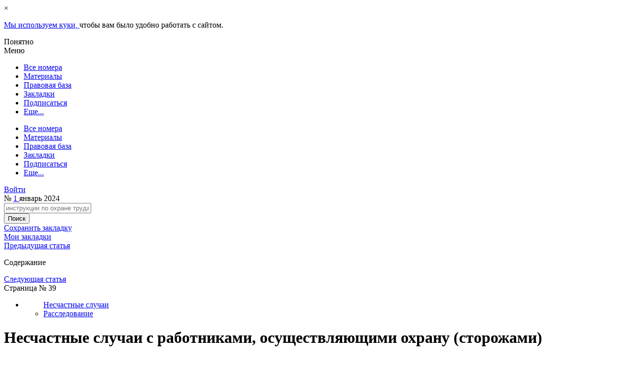

--- FILE ---
content_type: text/html; charset=UTF-8
request_url: https://www.espot.by/izdaniya/espot/nescastnye-slucai-s-rabotnikami-osushhes-1
body_size: 12737
content:
<!doctype html>
<html lang="ru">
<head>
    <meta name="viewport" content="width=device-width, initial-scale=1.0">
    <meta http-equiv="Content-type" content="text/html; charset=utf-8"/>
    <link rel="shortcut icon" href="https://www.espot.by/themes/espot/images/favicon.ico">
        <title>Несчастные случаи с работниками, осуществляющими охрану (сторожами) | ESPOT.BY</title>
<link rel="canonical" href="https://www.espot.by/izdaniya/espot/nescastnye-slucai-s-rabotnikami-osushhes"/>
    <meta name="og:url" content="https://www.espot.by/izdaniya/espot/nescastnye-slucai-s-rabotnikami-osushhes">
    <meta name="og:type" content="article">
    <meta name="og:title" content="Несчастные случаи с работниками, осуществляющими охрану (сторожами)">
    <meta name="og:image" content="https://www.espot.by/themes/espot/images/logo/espot_logo.png">
    <link media="all" type="text/css" rel="stylesheet" href="/themes/espot/css/app.css?id=792ee7f44d161b95afea">
    <link media="all" type="text/css" rel="stylesheet" href="/themes/espot/css/login_modal.css?id=6decfb032da3f2301f63">
    <link media="all" type="text/css" rel="stylesheet" href="/themes/espot/css/reader.css?id=e9d834ccd6de8e5192c7">
    <link media="all" type="text/css" rel="stylesheet" href="/themes/espot/css/sidebar-left-reader.css?id=dad20c63d9d236676e2b">
    <link media="all" type="text/css" rel="stylesheet" href="/themes/espot/css/slide-right-sidebar.css?id=35dbc3da2ed4a11fd1bf">
    <link media="all" type="text/css" rel="stylesheet" href="/themes/espot/css/slide-material-sidebar-reader.css?id=fa0934251ad59aaf38ff">
    <link media="all" type="text/css" rel="stylesheet" href="/modules/popup/vendor/css/popup.css?id=985ef6fc0a5129d2a929">
    <link media="all" type="text/css" rel="stylesheet" href="/modules/blocks/vendor/css/blocks-reader.css?id=defa32b2a579e7e8b486">
    <link media="all" type="text/css" rel="stylesheet" href="/modules/electronicjournal/vendor/css/styler-font.css?id=b84bfe08c26dc030f80a">

        <link media="all" type="text/css" rel="stylesheet" href="/themes/espot/css/masha.css?id=ff05c5b5e88ee4aff21b">
    <link media="all" type="text/css" rel="stylesheet" href="/modules/electronicjournal/vendor/css/electronic-journal.css?id=345e16f74c3f6736bd37">
    <link media="all" type="text/css" rel="stylesheet" href="/modules/commontag/vendor/css/tag.css?id=9174bd7c9f7383e3e9ab">
    <link media="all" type="text/css" rel="stylesheet" href="/themes/espot/css/left-button-bookmark.css?id=9f27f6f101637f2ec822">
    <link media="all" type="text/css" rel="stylesheet" href="/themes/espot/css/side-bar-left.css?id=92497cb9e127b621b013">
    <link media="all" type="text/css" rel="stylesheet" href="/modules/electronicjournal/vendor/css/elecronic-journal-print.css?id=dcc09dcf98a2ffb324c9">
        <link type="text/css" rel="stylesheet" href="/themes/espot/css/electronic-journal/additional-materials.css?id=dd498fe61863248912d5">
        <script defer src="/themes/espot/js/jquery-ui.js?id=9d46a7fa019b08a64ddd"></script>
    <script defer src="/themes/espot/js/app.js?id=e340d5df9055a5b4ed07"></script>
    <script defer src="/themes/espot/js/jsCookie.js?id=1d7d196500b6b77864b8"></script>
    <script defer src="/themes/espot/js/header-menu-reader.js?id=86e81997837370e2b731"></script>
    <script defer src="/themes/espot/js/reader-styler.js?id=cb76e08a80ba00addb11"></script>
    <script defer src="/themes/espot/js/header-reader-search.js?id=4527dd73464d922fbd94"></script>
    <script defer src="/themes/espot/js/modal-login-stub.js?id=bdaaf7198ecf76b1c42e"></script>
    <script defer src="/themes/espot/js/bookmarks-utils.js?id=f81b149f29bd4a4c40d3"></script>
    <script defer src="/themes/espot/js/slide-left-sidebar-reader.js?id=19d5ff052e037728bae0"></script>
</head>
<body>
<script type="text/javascript">
        (function(i, s, o, g, r, a, m) {
            i['GoogleAnalyticsObject'] = r;
            i[r] = i[r] || function() {
                (i[r].q = i[r].q || []).push(arguments);
            }, i[r].l = 1 * new Date();
            a = s.createElement(o),
                m = s.getElementsByTagName(o)[0];
            a.async = 1;
            a.src = g;
            m.parentNode.insertBefore(a, m);
        })(window, document, 'script', 'https://www.google-analytics.com/analytics.js', 'ga');
        ga('create', 'UA-109142261-1', 'auto');
        ga('send', 'pageview');
    </script>

    <script type="text/javascript">
        (function(m, e, t, r, i, k, a) {
            m[i] = m[i] || function() {
                (m[i].a = m[i].a || []).push(arguments);
            };
            m[i].l = 1 * new Date();
            k = e.createElement(t), a = e.getElementsByTagName(t)[0], k.async = 1, k.src = r, a.parentNode.insertBefore(
                k, a);
        })
        (window, document, 'script', 'https://mc.yandex.ru/metrika/tag.js', 'ym');

        ym(46512303, 'init', {
            clickmap: true,
            trackLinks: true,
            accurateTrackBounce: true,
            webvisor: true,
        });
    </script>
    <noscript>
        <div><img src="https://mc.yandex.ru/watch/46512303" style="position:absolute; left:-9999px;" alt="" /></div>
    </noscript>
<link media="all" type="text/css" rel="stylesheet" href="https://www.espot.by/themes/espot/css/stub/gdpr-accept-cookie/gdpr-accept-cookie-modal.css?id=e3238e42039a714caa82">
<div id="gdpr-accept-cookie" class="d-none">
    <div id="gdpr-accept-close">
        <div class="gdpr-close">
            <span>×</span>
        </div>
    </div>
    <p id="gdpr-accept-message">
        <a id="gdpr-accept-link" href="/cookie-policy">
            Мы используем куки,
        </a>
        чтобы вам было удобно работать с сайтом.
    </p>
    <div id="gdpr-accept-btn">
        <span>
            Понятно
        </span>
    </div>
</div>
<!-- panel right -->
<div id="slide-right-sidebar">
    <div id="background"></div>
    <div id="panel">
        <div id="more-menu">
            <div id="header">
                <div class="arrow-box"><span class="arrow"></span></div>
                <div class="title">Меню</div>
            </div>
            <div id="content">
                
<ul class="nav navbar-nav">
<li><a href="https://www.espot.by/izdaniya/all"  target="_self"> Все номера</a></li>
<li><a href="https://www.espot.by/izdaniya/perechen"  target="_self"> Материалы</a></li>
<li><a href="https://npa.espot.by"  target="_self"> Правовая база</a></li>
<li><a href="https://www.espot.by/#"  target="_self" class="bookmarks"> Закладки</a></li>
<li><a href="https://podpiska.espot.by"  target="_blank"> Подписаться</a></li>
<li><a href="#"  target="_self" class="more"> Еще...</a></li>

</ul>

            </div>
        </div>
    </div>
</div>
<!-- end panel right -->

<!-- panel left -->
<div id="slide-left-sidebar-wrapper">
    <div class="blur"></div>
    <div id="slide-left-sidebar" class="panel left"></div>
</div>
<!-- end panel right -->

<div class="content">
    <div class="container">
        <div class="row">
        </div>
    </div>
</div>
<div class="content">
    <div class="main">
        <div class="book-view-wrapper">
            <div class="container reader reader-front">
                <div class="row big-container header position-relative">
                    <div class="row d-none d-lg-flex col-12">
                        <span id="scrolltop"></span>
<div class="left col-xs-6 col-sm-8 col-md-9 col-lg-10">
    <div id="logo"><a href="/" title="Главная" rel="home" id="logo"></a></div>
    
<ul class="nav navbar-nav">
<li><a href="https://www.espot.by/izdaniya/all"  target="_self"> Все номера</a></li>
<li><a href="https://www.espot.by/izdaniya/perechen"  target="_self"> Материалы</a></li>
<li><a href="https://npa.espot.by"  target="_self"> Правовая база</a></li>
<li><a href="https://www.espot.by/#"  target="_self" class="bookmarks"> Закладки</a></li>
<li><a href="https://podpiska.espot.by"  target="_blank"> Подписаться</a></li>
<li><a href="#"  target="_self" class="more"> Еще...</a></li>

</ul>

</div>
<div class="right col-xs-6 col-sm-4 col-md-3 col-lg-2">
    <div id="account-region">
        <div id="block-gb_sso-1" class="block block-gb_sso">
            <div class="inner clearfix">
                <div class="content">
                    <div id="account" class="journal">
                                                    <div id="links">
                                <script type="text/javascript"
                                        src="https://id.agvg.by/auth/auth?return_url=https%3A%2F%2Fwww.espot.by%2Fizdaniya%2Fespot%2Fnescastnye-slucai-s-rabotnikami-osushhes-1"></script>
                                <div class="login">
                                    <a href="https://id.agvg.by/auth/login" data-toggle="modal" data-target="#login_modal">
                                        Войти
                                    </a>
                                </div>
                            </div>
                                            </div>
                </div>
            </div>
        </div>
    </div>
</div>
                    </div>
                    <div id="number" class="row">
                        <div class="clickPanel slide-right-sidebar-label"><span></span><span></span><span></span></div>
                            <div class="izdamiya_logo">
                                                                    <a href="https://www.espot.by/izdaniya/espot/1-2024"></a>
                                                            </div>
                                                       
                                <div class="magazine_number">
                                    <span class="number">№ </span>
                                    <a href="https://www.espot.by/izdaniya/espot/1-2024">
                                        <span class="big"> 1</span>
                                    </a>
                                    <span class="month">
                                        январь 2024
                                    </span>
                                </div>
                                                        <div id="number-search" class="search-izdaniya">
    <form accept-charset="UTF-8" action="https://www.espot.by/search" class="search-form" method="get">
        <div class="container-inline">
            <div class="form-item" id="edit-keys-wrapper">
                <input maxlength="191" autocomplete="off" placeholder="инструкции по охране труда" id="edit-quick-keys" class="form-text" name="text" type="text">
            </div>
            <div class="form-item" id="edit-submit-wrapper">
                <input type="submit" id="edit-quick-submit" class="form-submit" value="Поиск">
            </div>
            <a href="#" class="open-search"></a>
            <a href="#" class="close-search"></a>
        </div>
    </form>
</div>
                        </div>
                    </div>
                <div class="row big-container">
                        <div class="col-md-12 col-lg-10">
        <div class="left-button-bookmark">
    <div class="add-bookmark">
        <span><a href="#">Сохранить закладку</a></span>
    </div>
    <div class="bookmarks">
        <span><a href="#">Мои закладки</a></span>
    </div>
</div>
        <div class="book-articles book-list-of-pages  row">
            <div class="articles-counter">
                <div class="prev">
                                            <a href="https://www.espot.by/izdaniya/espot/obyazannost-nanimatelya-obespecit-rabotn">Предыдущая статья</a>
                                    </div>
                <div class="content-center">
                    <p>Содержание</p>
                </div>
                <div class="next">
                                            <a href="https://www.espot.by/izdaniya/espot/cto-nado-sdelat-v-nacale-novogo-kalendar">Следующая статья</a>
                                    </div>
            </div>
                            <div></div>
                <div class="articles-counter">
                                    </div>
                        <div class="centered material" data-nid="150965"
                 itemscope itemtype="http://schema.org/Article">
                <meta itemprop="identifier" content="journal-material-7548">
                <div>
                    <span class="page-number"> Страница № 39</span>
                </div>
                                    <div class="industry-cat">
                        <ul>
                                                            <li>
                                    <ul>
                                        <a href="https://www.espot.by/rubrikatsiya-na-portale/neschastnye-sluchai">
                                                                                        Несчастные случаи
                                        </a>
                                                                                    <li>
                                                <a href="/rubrikatsiya-na-portale/neschastnye-sluchai/rassledovanie">
                                                    Расследование
                                                </a>
                                            </li>
                                                                            </ul>
                                </li>
                                                    </ul>
                    </div>
                                <h1 itemprop="headline">Несчастные случаи с работниками, осуществляющими охрану (сторожами)</h1>
                
                                    <div class="tags">
                        <span class="title">Теги:</span>
                <a href="https://www.espot.by/category/tegi-obshchie/rassledovanie">расследование</a>
                        <span></span>
                <a href="https://www.espot.by/category/tegi-obshchie/neschastnye-sluchai">Несчастные случаи</a>
                        <span></span>
                <a href="https://www.espot.by/category/tegi-obshchie/nochnaya-smena">ночная смена</a>
    </div>                                <div id="wrapper-masha" itemprop="author" itemscope="" itemtype="http://schema.org/Person">
                                            <div class="author" itemprop="name">Дмитрий Щербина, специалист по охране труда</div>
                                                            <div class="lead">
                        
                    </div>
                                                                        <div class="content-body" itemprop="articleBody">
                                <p class="MsoNormal"><strong>О чем статья: </strong><o:p></o:p></p>

<ul>
	<li class="MsoNormal">приводятся примеры несчастных случаев на производстве и причины их возникновения.<o:p></o:p></li>
</ul>

<p class="MsoNormal"><o:p>&nbsp;</o:p></p>

<p class="MsoNormal">По официальным статистическим данным, работа по обеспечению охраны коллективной и частной собственности является одной из самых травмоопасных, а работники, ее выполняющие, подвержены риску смертельного травмирования.</p>
                            </div>
                                                            <div id="access_denied">
    <div class="left">
        <h2>Если Вы тут впервые</h2>

<p>Активируйте бесплатную демо-подписку на 24 часа и читайте статьи электронного журнала</p>

<p><a href="http://demo.espot.by/" target="_blank"><span style="font-size:24px;"><input name="Активировать" type="button" value="Активировать демо-подписку" /></span></a></p>
    </div>
    <div class="right">
        <h2>У меня есть подписка</h2>
        <form action="https://www.espot.by/api/auth/login" method="post" id="log_in">
            <input type="hidden" name="_token" value="3bE1U3zWiPKgH7PHCXfcSqTlwTKqtYsIZL0Y3NPC">
            <div class="errors"></div>
            <div class="input-group input-text">
                <input type="text" class="form-control" id="ad_email" name="email"
                       placeholder="Адрес эл.почты">
            </div>
            <div class="input-group input-pass">
                <input type="password" class="form-control" id="ad_password" name="password"
                       placeholder="Пароль">
            </div>
            <button type="submit" form="log_in" class="btn btn-primary">
                Вход
            </button>
        </form>
    </div>
</div>
                                                                                        </div>
                <div class="tags">
                        <span class="title">Теги:</span>
                <a href="https://www.espot.by/category/tegi-obshchie/rassledovanie">расследование</a>
                        <span></span>
                <a href="https://www.espot.by/category/tegi-obshchie/neschastnye-sluchai">Несчастные случаи</a>
                        <span></span>
                <a href="https://www.espot.by/category/tegi-obshchie/nochnaya-smena">ночная смена</a>
    </div>                                <div id="social">
                    <span class="yashare-auto-init" data-yashareL10n="ru" data-yashareType="none"
                          data-yashareTheme="counter"
                          data-yashareQuickServices="odnoklassniki,facebook,twitter,vkontakte"></span>
                    <script type="text/javascript" src="//yandex.st/share/share.js" charset="utf-8"></script>
                </div>
            </div>
            <div class="articles-links">
                <div class="prev">
                                            <a href="https://www.espot.by/izdaniya/espot/obyazannost-nanimatelya-obespecit-rabotn">Предыдущая статья</a><br>
                        <a href="https://www.espot.by/izdaniya/espot/obyazannost-nanimatelya-obespecit-rabotn" class="prev-article">
                            Обязанность нанимателя – обеспечить работников с мывающими и обезвреживающими средствами: кому и сколько
                        </a>
                                    </div>
                <div class="next">
                                            <a href="https://www.espot.by/izdaniya/espot/cto-nado-sdelat-v-nacale-novogo-kalendar">Следующая статья</a><br>
                        <a href="https://www.espot.by/izdaniya/espot/cto-nado-sdelat-v-nacale-novogo-kalendar" class="next-article">
                            Что надо сделать в начале нового календарного года специалисту по охране труда
                        </a>
                                    </div>
            </div>
        </div>
    </div>
    <div id="side-bar" style="display: none">
    <div class="side-bar-title">
        <a href="#" class="slide-panel-control-close">Панель инструментов</a>
    </div>
            <div class="side-bar-content">
            <div class="side-bar-content-back">
                <p>Назад</p>
            </div>
            <div>
                <ul>
                                                                                                                                                                    <div class="book-article type-great">
                                                    <div>
                            <li class="book-article " >
                                                                    <span class="book-article-text">
                                        <a href="https://www.espot.by/izdaniya/espot/novosti-zakonodatelstva-236">НОВОСТИ ЗАКОНОДАТЕЛЬСТВА</a>
                                    </span>
                                                                                                <span class="book-article-page">4</span>
                            </li>
                        </div>
                        </div>
                                                                                                    <div class="book-article type-great">
                                                    <div>
                            <li class="book-article " >
                                                                    <span class="book-article-text">
                                        <a href="https://www.espot.by/izdaniya/espot/obzor-proissestvii-1-5">ОБЗОР ПРОИСШЕСТВИЙ</a>
                                    </span>
                                                                                                <span class="book-article-page">6</span>
                            </li>
                        </div>
                        </div>
                                                                                                    <div class="book-article type-great">
                                                    <div>
                            <li class="book-article " >
                                                                    <span class="book-article-text">АКТУАЛЬНЫЙ КОММЕНТАРИЙ</span>
                                                                                                <span class="book-article-page">7</span>
                            </li>
                        </div>
                        </div>
                                                                        <div class="book-article type-article">
                                                    <div>
                            <li class="book-article " >
                                                                    <span class="book-article-text">
                                        <a href="https://www.espot.by/izdaniya/espot/proverki-dgit-v-2024-godu-cto-neobxodimo-1">Проверки ДГИТ в 2024 году: что необходимо знать нанимателю</a>
                                    </span>
                                                                                                <span class="book-article-page">7</span>
                            </li>
                        </div>
                        </div>
                                                                                                    <div class="book-article type-great">
                                                    <div>
                            <li class="book-article " >
                                                                    <span class="book-article-text">У НАС В ГОСТЯХ</span>
                                                                                                <span class="book-article-page">15</span>
                            </li>
                        </div>
                        </div>
                                                                        <div class="book-article type-article">
                                                    <div>
                            <li class="book-article " >
                                                                    <span class="book-article-text">
                                        <a href="https://www.espot.by/izdaniya/espot/organizaciya-raboty-energosluzby-i-trebo-1">Организация работы энергослужбы и требования к электротехническому персоналу</a>
                                    </span>
                                                                                                <span class="book-article-page">15</span>
                            </li>
                        </div>
                        </div>
                                                                                                    <div class="book-article type-great">
                                                    <div>
                            <li class="book-article " >
                                                                    <span class="book-article-text">АЛГОРИТМЫ ПРАВИЛЬНЫХ ДЕЙСТВИЙ</span>
                                                                                                <span class="book-article-page">19</span>
                            </li>
                        </div>
                        </div>
                                                                        <div class="book-article type-article">
                                                    <div>
                            <li class="book-article " >
                                                                    <span class="book-article-text">
                                        <a href="https://www.espot.by/izdaniya/espot/posagovyi-algoritm-aktualizacii-instrukc-1">Пошаговый алгоритм актуализации инструкций по охране труда в 2024 году</a>
                                    </span>
                                                                                                <span class="book-article-page">19</span>
                            </li>
                        </div>
                        </div>
                                                                                                    <div class="book-article type-great">
                                                    <div>
                            <li class="book-article " >
                                                                    <span class="book-article-text">ПОЛЕЗНАЯ ДОКУМЕНТАЦИЯ</span>
                                                                                                <span class="book-article-page">23</span>
                            </li>
                        </div>
                        </div>
                                                                        <div class="book-article type-article">
                                                    <div>
                            <li class="book-article " >
                                                                    <span class="book-article-text">
                                        <a href="https://www.espot.by/izdaniya/espot/obrazec-prikaza-o-meropriyatiyax-po-rezu-1">Образец приказа о мероприятиях по результатам расследования несчастного случая на производстве</a>
                                    </span>
                                                                                                <span class="book-article-page">23</span>
                            </li>
                        </div>
                        </div>
                                                                        <div class="book-article type-article">
                                                    <div>
                            <li class="book-article " >
                                                                    <span class="book-article-text">
                                        <a href="https://www.espot.by/izdaniya/espot/obrazec-uvedomleniya-rabotnika-ob-izmene-1">Образец уведомления работника об изменении продолжительности дополнительного отпуска за работу с вредными и (или) опасными условиями труда по результатам проведенной аттестации рабочего места по условиям труда</a>
                                    </span>
                                                                                                <span class="book-article-page">25</span>
                            </li>
                        </div>
                        </div>
                                                                                                    <div class="book-article type-great">
                                                    <div>
                            <li class="book-article " >
                                                                    <span class="book-article-text">ВОПРОС-ОТВЕТ</span>
                                                                                                <span class="book-article-page">27</span>
                            </li>
                        </div>
                        </div>
                                                                        <div class="book-article type-small">
                                                    <div>
                            <li class="book-article " >
                                                                    <span class="book-article-text">Нестандартная ситуация</span>
                                                                                                <span class="book-article-page">27</span>
                            </li>
                        </div>
                        </div>
                                                                        <div class="book-article type-article">
                                                    <div>
                            <li class="book-article " >
                                                                    <span class="book-article-text">
                                        <a href="https://www.espot.by/izdaniya/espot/siz-dlya-voditelya-legkovogo-avtomobilya-1">СИЗ для водителя легкового автомобиля</a>
                                    </span>
                                                                                                <span class="book-article-page">27</span>
                            </li>
                        </div>
                        </div>
                                                                                                    <div class="book-article type-great">
                                                    <div>
                            <li class="book-article " >
                                                                    <span class="book-article-text">В ЦЕНТРЕ ВНИМАНИЯ</span>
                                                                                                <span class="book-article-page">28</span>
                            </li>
                        </div>
                        </div>
                                                                        <div class="book-article type-article">
                                                    <div>
                            <li class="book-article " >
                                                                    <span class="book-article-text">
                                        <a href="https://www.espot.by/izdaniya/espot/cto-delat-esli-po-rezultatam-attestacii--1">Что делать, если по результатам аттестации рабочих мест надо уменьшить продолжительность дополнительного отпуска</a>
                                    </span>
                                                                                                <span class="book-article-page">28</span>
                            </li>
                        </div>
                        </div>
                                                                                                    <div class="book-article type-great">
                                                    <div>
                            <li class="book-article " >
                                                                    <span class="book-article-text">ПОЛЕЗНАЯ ПРАКТИКА</span>
                                                                                                <span class="book-article-page">30</span>
                            </li>
                        </div>
                        </div>
                                                                        <div class="book-article type-article">
                                                    <div>
                            <li class="book-article " >
                                                                    <span class="book-article-text">
                                        <a href="https://www.espot.by/izdaniya/espot/predoxranitelnye-ograzdeniya-obshhie-pra-1">Предохранительные ограждения: общие правила использования, требования при установке на стройплощадках и при использовании электроустановок</a>
                                    </span>
                                                                                                <span class="book-article-page">30</span>
                            </li>
                        </div>
                        </div>
                                                                        <div class="book-article type-article">
                                                    <div>
                            <li class="book-article " >
                                                                    <span class="book-article-text">
                                        <a href="https://www.espot.by/izdaniya/espot/obyazannost-nanimatelya-obespecit-rabotn-1">Обязанность нанимателя – обеспечить работников с мывающими и обезвреживающими средствами: кому и сколько</a>
                                    </span>
                                                                                                <span class="book-article-page">37</span>
                            </li>
                        </div>
                        </div>
                                                                                                    <div class="book-article type-great">
                                                    <div>
                            <li class="book-article " >
                                                                    <span class="book-article-text">ЮРИДИЧЕСКАЯ ЗАЩИТА</span>
                                                                                                <span class="book-article-page">39</span>
                            </li>
                        </div>
                        </div>
                                                                        <div class="book-article type-article">
                                                    <div>
                            <li class="book-article " >
                                                                    <span class="book-article-text">
                                        <a href="https://www.espot.by/izdaniya/espot/nescastnye-slucai-s-rabotnikami-osushhes-1">Несчастные случаи с работниками, осуществляющими охрану (сторожами)</a>
                                    </span>
                                                                                                <span class="book-article-page">39</span>
                            </li>
                        </div>
                        </div>
                                                                                                    <div class="book-article type-great">
                                                    <div>
                            <li class="book-article " >
                                                                    <span class="book-article-text">СОВЕТЫ ОПЫТНОГО СПЕЦИАЛИСТА ПО ОХРАНЕ ТРУДА</span>
                                                                                                <span class="book-article-page">42</span>
                            </li>
                        </div>
                        </div>
                                                                        <div class="book-article type-article">
                                                    <div>
                            <li class="book-article " >
                                                                    <span class="book-article-text">
                                        <a href="https://www.espot.by/izdaniya/espot/cto-nado-sdelat-v-nacale-novogo-kalendar-1">Что надо сделать в начале нового календарного года специалисту по охране труда</a>
                                    </span>
                                                                                                <span class="book-article-page">42</span>
                            </li>
                        </div>
                        </div>
                                                                                                    <div class="book-article type-great">
                                                    <div>
                            <li class="book-article " >
                                                                    <span class="book-article-text">ОФОРМЛЯЕМ ДОКУМЕНТЫ ПРАВИЛЬНО</span>
                                                                                                <span class="book-article-page">45</span>
                            </li>
                        </div>
                        </div>
                                                                        <div class="book-article type-article">
                                                    <div>
                            <li class="book-article " >
                                                                    <span class="book-article-text">
                                        <a href="https://www.espot.by/izdaniya/espot/oformlenie-vvoda-v-ekspluataciyu-i-prove-1">Оформление ввода в эксплуатацию и проверки огнетушителей</a>
                                    </span>
                                                                                                <span class="book-article-page">45</span>
                            </li>
                        </div>
                        </div>
                                    </ul>
            </div>
        </div>
        <div class="side-bar-bookmarks">
        <div class="side-bar-bookmarks-back">
            <p>Назад</p>
        </div>
        <div class="side-bar-bookmarks-content">

        </div>
    </div>
    <div class="side-bar-search">
        <p class="side-bar-search-title">Поиск по сайту</p>
        <div class="search-group">
            <form action="https://www.espot.by/search" accept-charset="UTF-8" method="get">
                <input maxlength="191" autocomplete="off" placeholder="инструкции по охране труда" id="input-search" class="input-search" name="text" type="text">
                <input type="submit" name="submit-search" id="submit-search" value="Найти" class="submit-search">
            </form>
        </div>
    </div>
            <div class="journal-number">
            <p>
                Журнал «Я – специалист по охране труда» № 1
                (265)
                январь
                2024 Содержание.
            </p>
        </div>
        <div class="menu_box">
    <div class="side-bar-menu">
            <p class="side-bar-menu-title">Меню</p>
        </div>
        <div class="menu-group">
            
<ul class="nav navbar-nav">
<li><a href="https://npa.espot.by"  target="_self"> Правовая база</a></li>
<li><a href="https://www.espot.by/izdaniya/all"  target="_self"> Все номера</a></li>
<li><a href="https://www.espot.by/izdaniya/perechen"  target="_self"> Материалы</a></li>
<li><a href="https://www.espot.by/#"  target="_self" class="bookmarks"> Закладки</a></li>
<li><a href="#"  target="_self" class="more"> Еще...</a></li>

</ul>

        </div>
        <div class="side-bar-article">
            <p class="side-bar-menu-article">Статья</p>
        </div>
        <div class="menu-group">
            <ul class="nav navbar-nav">
                <li>
                                            <a href="https://www.espot.by/word/7548?indexMaterials%5B7528%5D=0&amp;indexMaterials%5B7529%5D=1&amp;indexMaterials%5B7531%5D=2&amp;indexMaterials%5B7533%5D=3&amp;indexMaterials%5B7535%5D=4&amp;indexMaterials%5B7537%5D=5&amp;indexMaterials%5B7538%5D=6&amp;indexMaterials%5B7541%5D=7&amp;indexMaterials%5B7543%5D=8&amp;indexMaterials%5B7545%5D=9&amp;indexMaterials%5B7546%5D=10&amp;indexMaterials%5B7548%5D=11&amp;indexMaterials%5B7550%5D=12&amp;indexMaterials%5B7552%5D=13">
                            Скачать в формате MS Word
                        </a>
                                    </li>
                <li class="add-bookmark">
                                            <a href="#">Добавить в закладки</a>
                                    </li>
                <li><a href="#" class="print-sidebar" rel="nofollow">Печать</a></li>
            </ul>
        </div>
        <div class="side-bar-account">
            <p class="side-bar-menu-account">Аккаунт</p>
        </div>
        <div class="menu-group">
            <ul class="nav navbar-nav">
                <li>
                    <a href="https://id.agvg.by/auth/login">Кабинет</a>
                </li>
                <li>
                    <a href="https://id.agvg.by" class="bookmarks">Закладки</a>
                </li>
                <li>
                    <a href="https://id.agvg.by/links">Ссылки</a>
                </li>
                <li>
                                            <a href="https://id.agvg.by?return=https%3A%2F%2Fwww.espot.by%2Fizdaniya%2Fespot%2Fnescastnye-slucai-s-rabotnikami-osushhes-1" data-toggle="modal"
                        data-target="#login_modal">Войти</a>
                                    </li>
            </ul>
        </div>
    </div>
</div>

                    <div class="col-xs-12 col-md-0 col-lg-2"> 
                        <div class="right-side margin-left-2">
                            <div class="first-block">
                                    <div class="print">
        <span>Печать</span>
    </div>
    <div class="to-bookmarks">
        <span>В закладки</span>
    </div>
    <a class="save" href="https://www.espot.by/word/7548">
        <span>Сохранить в MS Word</span>
    </a>
    <div id="page-styler" class="simple-block">
    <div class="font-size">
        <div class="title">
            <span class="small">A</span> &harr; <span class="big">A</span>
        </div>
        <div class="controls">
            <button type="button" name="page-styler--font-size--reduce"
                    class="control reduce" title="Уменьшить текст">-
            </button>
            <button type="button" name="page-styler--font-size--reset" class="control reset"
                    title="По умолчанию">1:1
            </button>
            <button type="button" name="page-styler--font-size--increase"
                    class="control increase" title="Увеличить текст">+
            </button>
        </div>
    </div>
</div>
        <div class="materials-by-tag">
    <p class="title">Дополнительные материалы:</p>
    <div class="content">
                    <div class="views-row">
                <a href="https://www.espot.by/izdaniya/espot/rabotnik-polucil-travmu-iz-za-gololeda-k">
                    Работник получил травму из-за гололеда: когда это ответственность нанимателя
                </a>
            </div>
                    <div class="views-row">
                <a href="https://www.espot.by/izdaniya/espot/novoe-v-pravilax-rassledovaniya-nescastn">
                    Новое в Правилах расследования несчастных случаев: что ждет работодателей с весны 2026 года
                </a>
            </div>
                    <div class="views-row">
                <a href="https://www.espot.by/izdaniya/espot/popal-v-opasnuyu-zonu-kak-dvizushhayasya">
                    Попал в опасную зону: как движущаяся заготовка нанесла смертельную травму рабочему
                </a>
            </div>
                    <div class="views-row">
                <a href="https://www.espot.by/izdaniya/espot/cem-oboracivayutsya-ustnaya-dogovorennos">
                    Чем оборачиваются «устная договоренность» и отсутствие должного внимания к охране труда
                </a>
            </div>
                    <div class="views-row">
                <a href="https://www.espot.by/izdaniya/espot/kak-narusenie-mer-bezopasnosti-pri-rabot">
                    Как нарушение мер безопасности при работе на высоте и алкогольное опьянение стали причинами несчастного случая с полеводом
                </a>
            </div>
            </div>
</div>
                            </div>
                            <div class="second-block">
                                <div id="up"><span>Наверх</span></div>
                            </div>
                        </div>
                    </div>
                </div>
            </div>
        </div>
    </div>
            <div id="block-178" class="block block-type-10 width-100">
                <div class="content">
            <footer class="footer">
<div class="container">
<div class="row big-container">
<div class="col-xs-12 col-md-12 col-lg-10">
<div class="content">
<div>
<h3>Материалы</h3>

<p><a href="/rubrikatsiya-na-portale/okhrana-truda-v-organizatsii" target="_blank">Охрана труда в организации </a></p>

<p><a href="/rubrikatsiya-na-portale/zakonodatelstvo-po-okhrane-truda" target="_blank">Законодательство по охране труда </a></p>

<p><a href="/rubrikatsiya-na-portale/usloviya-truda" target="_blank">Условия труда </a></p>

<p><a href="/rubrikatsiya-na-portale/medosmotry" target="_blank">Медосмотры </a></p>

<p><a href="/rubrikatsiya-na-portale/neschastnye-sluchai" target="_blank">Несчастные случаи </a></p>
</div>

<div>
<h3>Подписка</h3>

<p><a href="http://podpiska.espot.by/" target="_blank">Выбрать и оформить подписку на журнал<br />
&laquo;Я &ndash; специалист по охране труда&raquo; </a></p>
</div>

<div id="copir_cont">
<div class="copyright">&copy; 2005&ndash;2026 ООО &laquo;Агентство Владимира Гревцова&raquo; УНП <span calibri="" style="font-size:11.0pt;line-height:115%;
font-family:">100024047</span></div>

<div class="contact"><span>Контакты</span><br />
<a href="tel:+80173746100">8 (017) 374-61-00</a></div>
</div>
</div>
</div>
</div>
</div>
</footer>

        </div>
    </div>
                    </div>

<script src="/themes/espot/js/axios.js?id=290293b8de800612f246"></script>
<script src="/themes/espot/js/jquery.js?id=a9bfeca06b950ca18bf0"></script>

<div id="upmsg-selectable">
    <div class="upmsg-selectable-inner">
        <p>You can highlight and get a piece of text that will get a unique link in your browser.</p>
        <a href="#" class="upmsg_closebtn"></a>
    </div>
</div>

<div id="bell_4" class="bell_popup">
    <div class="label">
        <img class="default" src="/themes/espot/images/bell_label_default.png">
        <img class="hover" src="/themes/espot/images/bell_label_hover.png">
    </div>
    <div class="popup">
        <div class="wrapper">
            <div class="close"></div>
                                        <div class="message">
                    <p><a href="https://t.me/espot_by" onclick="ym(42147324,'reachGoal','popap_tg'); return true;" target="_blank"><img alt="" src="https://www.espot.by/assets/media/popap_spot.png" style="width: 100%; height: 100%;" /></a></p>

                </div>
                    </div>
    </div>
</div>

<script type="text/javascript">
    window.addEventListener('DOMContentLoaded', function () {
        $(document).ready(function () {

            // Selections.
            let bell_label_4 = $('#bell_4 .label');
            let bell_popup_4 = $('#bell_4 .popup');
            let bell_popup_close_4 = $('#bell_4 .popup .close');

            // Data.
            let current_version = parseInt(0);
            let last_version = getCookieData('popup_materials_version_4');
            let last_day = getCookieData('popup_materials_day_4');
            let date = new Date();
            let popup_position_top = bell_popup_4.outerHeight() + 60;
            let animation_duration = 200;

            // If the current version of the message is more than the last saved version of the message, the popup will display.
            // If user has not seen the popup today, the popup will display.
            if (last_version < current_version || last_day < date.getDate()) {
                bell_popup_4.show();

                setCookieData('popup_materials_version_4', current_version, '');
                setCookieData('popup_materials_day_4', date.getDate(), '');
            } else {
                bell_label_4.show();
            }

            // Displaying the popup and hiding the label.
            bell_label_4.click(function () {
                bell_label_4.hide();
                bell_popup_4.css({
                    display: 'block',
                    top: popup_position_top,
                });
                bell_popup_4.animate({
                    top: '0'
                }, animation_duration)
            });

            // Hiding the popup and displaying the label.
            bell_popup_close_4.click(function () {
                bell_popup_4.animate({
                    top: popup_position_top,
                }, animation_duration, function () {
                    bell_label_4.fadeIn(animation_duration);
                    bell_popup_4.css({
                        display: 'none',
                    });
                })
            });
        });
    });
</script>
        
                    <div id="gb-bottom-panel" class="full theme-green-dark gb-bottom-panel_5">
        <div class="alert alert-danger" style="display: none"></div>
        <div class="alert alert-success" style="display: none">
            Спасибо! Форма заявки отправлена!
        </div>
        <div class="wrapper">
                                                <div class="theme-logo envelope">
                        <img src="/themes/espot/images/logotip_envelope.png">
                    </div>
                                        <div class="message">
                <div class="wrapper long">
                    <p><a href="https://podpiska.espot.by/" target="_blank">Охрана труда без переплат. Аналитика, памятки, алгоритмы, происшествия. Узнайте подробности подписки в январе &gt;&gt;&gt;</a></p>

<p>&nbsp;</p>

<p>&nbsp;</p>

<p>&nbsp;</p>

<p>&nbsp;</p>

                </div>
                <div class="wrapper short">
                    
                </div>
            </div>
                            <div class="widget widget-button theme-red-dark">
                                            <a href="https://podpiska.espot.by/" target="_blank">Получить</a>
                                    </div>
                        <div class="actions">
                <div class="action close"></div>
            </div>
        </div>
    </div>

    <script type="text/javascript">
        window.addEventListener('DOMContentLoaded', function () {
            (function () {

                // Selections.
                let panel_5 = '.gb-bottom-panel_5';
                let logotip_5 = panel_5 + ' .theme-logo img';
                let action_close_5 = panel_5 + ' .actions .close';

                // Data.
                let version_current_5 = parseInt(175);
                let version_last_5 = getCookieData('version_5');
                let show_full_5 = parseInt(0);
                let timeout_5 = parseInt(0);
                let view_5 = getCookieData('view_5');
                let view_user_setting_5 = getCookieData('view_user_setting_5');

                // Settings.
                let full__animate_position_time = 250;
                let label__position_bottom = 10;
                let label__animate_position_time = 150;

                // Show the panel first time.
                setTimeout(function () {
                    if (view_5 === 'full' || view_5 == null || !view_user_setting_5 || version_last_5 < version_current_5) {
                        $(panel_5)
                            .css({
                                'display': 'block',
                                'bottom': -$(panel_5).outerHeight(),
                            })
                            .animate({
                                'bottom': 0
                            }, full__animate_position_time);
                        $('body > #wrapper').css({
                            'padding-bottom': 97,
                        })
                    } else if (view_5 === 'label') {
                        $(panel_5)
                            .removeClass('full')
                            .addClass('label')
                            .css({
                                'display': 'block',
                                'bottom': label__position_bottom,
                                'right': -$(panel_5).outerWidth()
                            })
                            .animate({
                                'right': 0
                            }, label__animate_position_time);
                    }
                }, timeout_5 * 1000);

                // Hides the panel and shows the label.
                $(action_close_5).click(function () {
                    if ($(panel_5).hasClass('full')) {
                        $('body > #wrapper').animate({
                            'padding-bottom': 0,
                        }, full__animate_position_time);
                        $(panel_5).animate({
                            'bottom': -$(panel_5).outerHeight(),
                        }, full__animate_position_time, function () {
                            $(panel_5)
                                .removeClass('full')
                                .addClass('label')
                                .css({
                                    'bottom': label__position_bottom,
                                    'right': -$(panel_5).outerWidth(),
                                })
                                .animate({
                                    'right': 0,
                                }, label__animate_position_time);
                        });

                        // Saves data to cookie.
                        setCookieData('view_user_setting_5', true, show_full_5 * 3600);
                        setCookieData('view_5', 'label', 2592000);
                        setCookieData('version_5', version_current_5, 2592000);
                    }
                });

                // Shows the panel and hides the label.
                $(logotip_5).click(function () {
                    if ($(panel_5).hasClass('label')) {
                        $(panel_5).animate({
                            'right': -$(panel_5).outerWidth(),
                        }, label__animate_position_time, function () {
                            $(panel_5)
                                .removeClass('label')
                                .addClass('full')
                                .css({
                                    'right': 0,
                                    'bottom': -$(panel_5).outerHeight(),
                                    'padding-left': 0,
                                })
                                .animate({
                                    'bottom': 0,
                                }, function () {
                                    $('body > #wrapper').css({
                                        'padding-bottom': 97,
                                    })
                                });
                        });

                        // Saves data to cookie.
                        setCookieData('view_5', 'full');
                    }
                });

                $('.gb-bottom-panel_5 form button').click(function () {
                    $('.gb-bottom-panel_5 .alert-danger').hide();
                    let fields = $('.gb-bottom-panel_5 form').serializeArray();
                    let htmlSpan = '';
                    fields.push({name: "id_form", value: "6"});
                    fields.push({name: "id_popup", value: "5"});

                    $.ajax({
                        method: 'post',
                        data: fields,
                        url: 'https://www.espot.by/popup/popup-form',
                        success: function (data) {
                            console.log(data);
                            if (data.error) {
                                $.each(data.message, function (i) {
                                    htmlSpan = htmlSpan + '<div>' + data.message[i][0] + '</div>';
                                });
                                $('.gb-bottom-panel_5 .alert-danger').html(htmlSpan);
                                $('.gb-bottom-panel_5 .alert-danger').show();
                                setTimeout(function () {
                                    $('.gb-bottom-panel_5 .alert-danger').hide();
                                }, 5000);
                            } else {
                                $('#popup-form-5 .alert-success').show();
                                setTimeout(function () {
                                    $('.gb-bottom-panel_5 .alert-success').hide();
                                }, 5000);
                            }
                        }
                    });
                });
            })();
        });
    </script>
    

        
     <!--[IF IE]>
        <script defer type="text/javascript" src="/themes/espot/js/ierange.js?id=4d6bcc6219dfa47d810c"></script>
    <![ENDIF]-->
    <script defer src="/themes/espot/js/masha.js?id=fcdf0d2155d431e1a1d4"></script>
    <script defer src="/themes/espot/js/masha-init.js?id=06b73f7c8d84866dc828"></script>
    
    <script defer src="/themes/espot/js/number.js?id=bceb4c60c4145584a49b"></script>
    <script defer src="/themes/espot/js/left-buttons-bookmarks.js?id=da5a52af648055cda9ff"></script>
    <script defer src="/themes/espot/js/slide-material-sidebar-reader.js?id=754b1edd4c68d5df834a"></script>
    <script defer src="/themes/espot/js/side-bar-left.js?id=aa64b9b44fa4dcd5caab"></script>

<input type="hidden" name="sso-domain" value="https://id.agvg.by">

            <script src="/modules/stub/vendor/js/stub-guest.js?id=54458d39906e755f53e7"></script>
    
    
            <script src="/modules/popup/vendor/js/functions_popups.js?id=9398177f59e967412b10"></script>
    
    <script defer src="https://www.espot.by/themes/espot/js/stub/gdpr-accept-cookie/gdpr-accept-cookie-modal.js?id=9d438ebefe10287ebc88"></script>

<script type="text/javascript">
    $('.print').click(function () {
        window.print();
    });

    $('#form_login').submit(function () {
        var email = $('#form_login_email').val();
        var password = $('#form_login_password').val();
        $('.result').html('');
        $('.form_login_input').removeClass('error');
        let $errors = $('#log_in .errors');

        if (email != '' && password != '') {
            $.ajax({
                method: 'POST',
                url: '/',
                data: {
                    'email': email,
                    'password': password,
                    '_token': '3bE1U3zWiPKgH7PHCXfcSqTlwTKqtYsIZL0Y3NPC'
                },
                success: function (data) {
                    $('.result').html(data);
                }
            });

            return false;
        } else {
            if (email == '') {
                $errors.html('');
                $('#form_login_email').addClass('error')
            }
            if (password == '') {
                $errors.html('');
                $('#form_login_password').addClass('error')
            }
            return false;
        }
    })
</script>

<!-- Modal -->
<div class="modal fade" id="login_modal" tabindex="-1" role="dialog">
    <div class="modal-dialog" role="document">
        <div class="modal-content">
            <div class="modal-header">
                <div class="modal_logo">
                    <a href="https://www.espot.by" title="Главная" rel="home">
                        <img src="/themes/espot/images/logo/logo.png" alt="Главная">
                    </a>
                </div>
                <button type="button" class="close" data-dismiss="modal" aria-label="Close">
                    <img src="/themes/espot/images/cross.png">
                </button>
            </div>
            <div class="modal-body">
                <div class="tabs">
                    <ul>
                        <li>
                            <a href="#login_tabs">Вход</a>
                        </li>
                        <li>
                            <a href="https://id.agvg.by/auth/register">Регистрация</a>
                        </li>
                    </ul>
                    <div id="login_tabs">
                        <div class="title">
                            <span>Портал по охране труда ESPOT.BY</span>
                            <br>
                            <span>приветствует вас!</span>
                        </div>
                        <div class="modal_form">
                            <form action="https://www.espot.by/api/auth/login" method="post" id="check_login">
                                <input type="hidden" name="_token" value="3bE1U3zWiPKgH7PHCXfcSqTlwTKqtYsIZL0Y3NPC">
                                <div class="errors"></div>
                                <div class="input-group">
                                    <div class="input-group-prepend">
                                        <div class="input-group-text">
                                            <img src="/themes/espot/images/envelope.png">
                                            <span class="text_for_input">
                                            </span>
                                        </div>
                                    </div>
                                    <input placeholder="E-mail или Логин *" type="text" class="form-control" id="email" name="email">
                                </div>
                                <div class="input-group">
                                    <div class="input-group-prepend">
                                        <div class="input-group-text">
                                            <img src="/themes/espot/images/key.png">
                                            <span class="text_for_input">
                                            </span>
                                        </div>
                                    </div>
                                    <input placeholder="Пароль *" type="password" class="form-control" id="password" name="password">
                                    <div class="input-group-append">
                                        <div class="input-group-text">
                                            <span class="text_for_input hide_password">
                                                Показать
                                            </span>
                                        </div>
                                    </div>
                                </div>
                                <div class="form-check">
                                    <a href="https://id.agvg.by/auth/forgot-password" class="forget_password">
                                        Забыли пароль?
                                    </a>
                                </div>
                            </form>
                        </div>
                    </div>
                </div>
            </div>
            <div class="modal-footer">
                <div class="modal_button">
                    <button type="submit" form="check_login" class="btn btn-primary">Вход</button>
                </div>
                <div class="social_login" style="display: none">
                    <div><span>Вы можете войти через</span></div>
                    <div class="social_button">
                        <button type="button" class="btn btn-primary facebook_logo"></button>
                        <button type="button" class="btn btn-primary vk_logo"></button>
                        <button type="button" class="btn btn-primary inst_logo"></button>
                        <button type="button" class="btn btn-primary you_tube_logo"></button>
                    </div>
                </div>
                <div class="modal_after_button">
                    <span>Единый профиль для всех порталов</span>
                </div>
            </div>
        </div>
    </div>
</div>

<script src="/themes/espot/js/modal_login.js?id=745c4be31cd680fa8e04"></script>

</body>
</html>


--- FILE ---
content_type: text/plain
request_url: https://www.google-analytics.com/j/collect?v=1&_v=j102&a=2135618495&t=pageview&_s=1&dl=https%3A%2F%2Fwww.espot.by%2Fizdaniya%2Fespot%2Fnescastnye-slucai-s-rabotnikami-osushhes-1&ul=en-us%40posix&dt=%D0%9D%D0%B5%D1%81%D1%87%D0%B0%D1%81%D1%82%D0%BD%D1%8B%D0%B5%20%D1%81%D0%BB%D1%83%D1%87%D0%B0%D0%B8%20%D1%81%20%D1%80%D0%B0%D0%B1%D0%BE%D1%82%D0%BD%D0%B8%D0%BA%D0%B0%D0%BC%D0%B8%2C%20%D0%BE%D1%81%D1%83%D1%89%D0%B5%D1%81%D1%82%D0%B2%D0%BB%D1%8F%D1%8E%D1%89%D0%B8%D0%BC%D0%B8%20%D0%BE%D1%85%D1%80%D0%B0%D0%BD%D1%83%20(%D1%81%D1%82%D0%BE%D1%80%D0%BE%D0%B6%D0%B0%D0%BC%D0%B8)%20%7C%20ESPOT.BY&sr=1280x720&vp=1280x720&_u=IEBAAEABAAAAACAAI~&jid=786395388&gjid=1941011011&cid=125658478.1769948799&tid=UA-109142261-1&_gid=666975538.1769948799&_r=1&_slc=1&z=1694592928
body_size: -449
content:
2,cG-GS00YZQ9C0